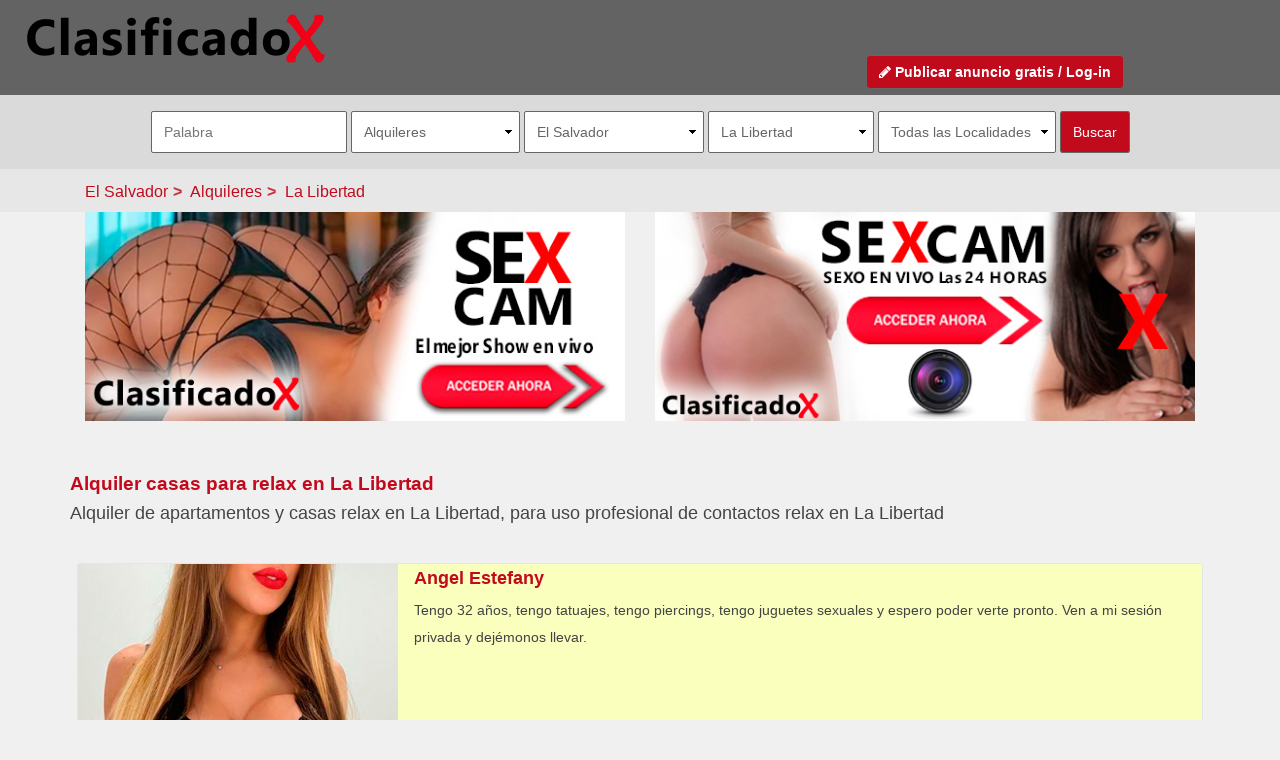

--- FILE ---
content_type: text/html; charset=utf-8
request_url: https://clasificadox.com/el-salvador/alquileres/la-libertad
body_size: 22899
content:
<!DOCTYPE html>
<html dir="ltr" lang="es-ES">
<head prefix="og: http://ogp.me/ns#">
    <meta http-equiv="Content-Type" content="text/html; charset=UTF-8" />
   <meta name="google-site-verification" content="PSFbJGoTmqaSTR7eGC1VFwiRozZwobJ04ICflHFtmww" />
    <!-- Mobile Specific Metas --><meta name="viewport" content="width=device-width, initial-scale=1, maximum-scale=10"><!-- Mobile Specific Metas -->
    <title name="itemprop">Alquiler casas para relax en La Libertad</title>
        <meta name="description" content="Alquiler de apartamentos y casas relax en La Libertad, para uso profesional de contactos relax en La Libertad" />
        <meta name="keywords" content="Alquiler, pisos, habitaciones, departamentos, La Libertad" />
    <meta property="fb:app_id" content="313617065377569"/>
    <base href="https://clasificadox.com/" />
    <meta name="robots" content="index,follow,all" />
	    <meta property="og:title" content="Alquiler casas para relax en La Libertad">
    <meta property="og:description" content="Alquiler de apartamentos y casas relax en La Libertad, para uso profesional de contactos relax en La Libertad" />
    <meta property="twitter:account_id" content="4503599627969437" />
        <meta property="og:image" content="https://d11nz9vdago31w.cloudfront.net/no-image-clasificadox.jpg" />
    
    <meta name="geo.placename" content="La Libertad, El Salvador" />    <meta name="geo.position" content="13.4864034653;-89.3217468262" />    <meta name="geo.region" content="EL-La Libertad" />    <meta name="ICBM" content="13.4864034653;-89.3217468262" />
    <link rel="manifest" href="https://clasificadox.com/manifest.json">
    <meta name="mobile-web-app-capable" content="yes">
    <meta name="apple-mobile-web-app-capable" content="yes">
    <link rel="apple-touch-icon" sizes="57x57" href="https://d11nz9vdago31w.cloudfront.net/favicons/cx/apple-icon-57x57.png">
    <link rel="apple-touch-icon" sizes="60x60" href="https://d11nz9vdago31w.cloudfront.net/favicons/cx/apple-icon-60x60.png">
    <link rel="apple-touch-icon" sizes="72x72" href="https://d11nz9vdago31w.cloudfront.net/favicons/cx/apple-icon-72x72.png">
    <link rel="apple-touch-icon" sizes="76x76" href="https://d11nz9vdago31w.cloudfront.net/favicons/cx/apple-icon-76x76.png">
    <link rel="apple-touch-icon" sizes="114x114" href="https://d11nz9vdago31w.cloudfront.net/favicons/cx/apple-icon-114x114.png">
    <link rel="apple-touch-icon" sizes="120x120" href="https://d11nz9vdago31w.cloudfront.net/favicons/cx/apple-icon-120x120.png">
    <link rel="apple-touch-icon" sizes="144x144" href="https://d11nz9vdago31w.cloudfront.net/favicons/cx/apple-icon-144x144.png">
    <link rel="apple-touch-icon" sizes="152x152" href="https://d11nz9vdago31w.cloudfront.net/favicons/cx/apple-icon-152x152.png">
    <link rel="apple-touch-icon" sizes="180x180" href="https://d11nz9vdago31w.cloudfront.net/favicons/cx/apple-icon-180x180.png">
    <link rel="icon" type="image/png" sizes="192x192" href="https://d11nz9vdago31w.cloudfront.net/favicons/cx/android-icon-192x192.png">
    <link rel="icon" type="image/png" sizes="32x32" href="https://d11nz9vdago31w.cloudfront.net/favicons/cx/favicon-32x32.png">
    <link rel="icon" type="image/png" sizes="96x96" href="https://d11nz9vdago31w.cloudfront.net/favicons/cx/favicon-96x96.png">
    <link rel="icon" type="image/png" sizes="16x16" href="https://d11nz9vdago31w.cloudfront.net/favicons/cx/favicon-16x16.png">

    <meta name="msapplication-TileColor" content="#636363">
    <meta name="msapplication-TileImage" content="https://d11nz9vdago31w.cloudfront.net/favicons/cx/ms-icon-144x144.png">
    <meta name="theme-color" content="#636363">
    <meta name="apple-mobile-web-app-status-bar-style" content="#636363">
    <link rel="apple-touch-startup-image" href="https://d11nz9vdago31w.cloudfront.net/favicons/cx/apple-icon-180x180.png">

    <script type="application/ld+json">
{
	"@context" : "http://schema.org",
	"@type" : "Organization",
	"name" : "ClasificadoX",
	"url" : "https://clasificadox.com",
	"sameAs" : [
	    "https://twitter.com/cx",
	    "https://plus.google.com/b/104655730573579019329/104655730573579019329/about",
	    "https://www.facebook.com/clasificadox",
	    "https://www.youtube.com/user/ClasificadoXcom/videos",
	    "http://www.mykiwis.com/social/grupos/512e251eade54",
	    "https://telegram.me/clasificadox"
 	]
}
</script>


<script type="application/ld+json">
{
    "@context": "http://schema.org",
    "@type": "WebSite",
    "url": "https://clasificadox.com/",
    "potentialAction": {
      "@type": "SearchAction",
      "target": "https://clasificadox.com/buscar-anuncio-erotico?page=1&text={query}?",
      "query-input": "required name=query"
    }
}
</script>

    <script>(function(w,d,u){w.readyQ=[];w.bindReadyQ=[];function p(x,y){if(x=="ready"){w.bindReadyQ.push(y);}else{w.readyQ.push(x);}};var a={ready:p,bind:p};w.$=w.jQuery=function(f){if(f===d||f===u){return a}else{p(f)}}})(window,document)</script>

    <link href="https://stackpath.bootstrapcdn.com/font-awesome/4.7.0/css/font-awesome.min.css" rel="stylesheet" integrity="sha384-wvfXpqpZZVQGK6TAh5PVlGOfQNHSoD2xbE+QkPxCAFlNEevoEH3Sl0sibVcOQVnN" crossorigin="anonymous">
    <link rel="stylesheet" type="text/css" href="https://clasificadox.com/includes/css/blueimp-gallery.css" media="screen" />
    <link rel="stylesheet" type="text/css" href="https://clasificadox.com/includes/css/bootstrap-3.2.0.css" media="screen" />
    <link rel="stylesheet" type="text/css" href="https://clasificadox.com/includes/css/bootstrap-social.css" media="screen" />
    <link rel="stylesheet" type="text/css" href="https://clasificadox.com/includes/css/dropzone.css" media="screen" />
    <link rel="stylesheet" type="text/css" href="https://clasificadox.com/includes/css/jquery-ui.css" media="screen" />
    <link rel="stylesheet" type="text/css" href="https://clasificadox.com/includes/css/jquery-ui.css" media="screen" />
    <link rel="stylesheet" type="text/css" href="https://clasificadox.com/includes/css/style.min.css" media="screen" />
 
	<!-- Google Tag Manager -->
<script>(function(w,d,s,l,i){w[l]=w[l]||[];w[l].push({'gtm.start':
new Date().getTime(),event:'gtm.js'});var f=d.getElementsByTagName(s)[0],
j=d.createElement(s),dl=l!='dataLayer'?'&l='+l:'';j.async=true;j.src=
'https://www.googletagmanager.com/gtm.js?id='+i+dl;f.parentNode.insertBefore(j,f);
})(window,document,'script','dataLayer','GTM-MLZPJV');</script>
<!-- End Google Tag Manager -->
	<!-- Google tag (gtag.js) -->
<script async src="https://www.googletagmanager.com/gtag/js?id=G-ZQ8FB07H2F"></script>
<script>
  window.dataLayer = window.dataLayer || [];
  function gtag(){dataLayer.push(arguments);}
  gtag('js', new Date());

  gtag('config', 'G-ZQ8FB07H2F');
</script>
</head>
<body>
	<!-- Google Tag Manager (noscript) -->
<noscript><iframe src="https://www.googletagmanager.com/ns.html?id=GTM-MLZPJV"
height="0" width="0" style="display:none;visibility:hidden"></iframe></noscript>
<!-- End Google Tag Manager (noscript) -->
    <header>
        <div class="head">
            <div id="goto-search">
                <a href="#" class="toggle" data-div="advanced-search" data-div-alt="menu-sm" title="Buscar Anuncios de contactos relax y contenidos eróticos"><span class="glyphicon glyphicon-search"></span></a>
            </div>
            <div id="goto-menu">
                <a href="#" class="toggle" data-div="menu-sm" data-div-alt="advanced-search" title="Buscar Anuncios de contactos relax y contenidos eróticos"><span class="glyphicon glyphicon-align-justify"></span></a>
            </div>
            <div id="logo">
                <a href="https://clasificadox.com/" title="Anuncios clasificados de contactos para adultos. Busca o publica gratis tus anuncios"><img src="https://clasificadox.com/images/logo-clasificadox.svg" alt="Anuncios clasificados de contactos para adultos. Busca o publica gratis tus anuncios" /></a>
            </div>
            <div class="indent3">
                                <div id="publish-free-ad">
                    <a href="https://clasificadox.com/publicar-anuncio-erotico-gratis" class="btn btn-danger publish-free-ad">
                        <i class="fa fa-pencil"></i>
                        Publicar anuncio gratis / Log-in
                    </a>
                </div>
            </div>
        </div>

    </header>

    <div class="row">
        <div>
            <div id="advanced-search" class="row">
                
        <form method="get" action="https://clasificadox.com/buscar-anuncio-erotico" id="frmSearch" name="frmSearch">
            <input type="hidden" name="page" id="page" value="1" />
            <input type="text" placeholder="Palabra" class="input" name="text" id="text" value="" />
            <select name="category" id="category"  onchange="changeBrowseRegion()" ><option value="">Todas las categorías</option> <option value="agencias" >Agencias</option><option value="alquileres"  selected="selected">Alquileres</option><option value="bdsm-sado" >BDSM/Sado</option><option value="boys" >Boys</option><option value="compra-venta" >Compra/Venta</option><option value="escorts-femeninos" >Escorts femeninos</option><option value="escorts-masculinos" >Escorts masculinos</option><option value="fiestas-despedidas" >Fiestas/Despedidas</option><option value="fotografia-video" >Fotografía/Vídeo</option><option value="lineas-eroticas" >Líneas eróticas</option><option value="locales-clubs" >Locales/Clubs</option><option value="masajes" >Masajes</option><option value="pisos-casas" >Pisos/Casas</option><option value="plazas" >Plazas</option><option value="sex-shops" >Sex Shops</option><option value="strippers" >Strippers</option><option value="swingers" >Swingers</option><option value="transexuales" >Transexuales</option><option value="travestis" >Travestis</option><option value="webcams" >Webcams</option></select>            <select id="country" name="country"  onchange="changeBrowseRegion()" ><option value="argentina" >Argentina</option><option value="bolivia" >Bolivia</option><option value="brasil" >Brasil</option><option value="chile" >Chile</option><option value="colombia" >Colombia</option><option value="costa-rica" >Costa Rica</option><option value="ecuador" >Ecuador</option><option value="el-salvador"  selected="selected" >El Salvador</option><option value="es" >España</option><option value="estados-unidos" >Estados Unidos</option><option value="guatemala" >Guatemala</option><option value="honduras" >Honduras</option><option value="mexico" >México</option><option value="nicaragua" >Nicaragua</option><option value="panama" >Panamá</option><option value="paraguay" >Paraguay</option><option value="peru" >Perú</option><option value="portugal" >Portugal</option><option value="puerto-rico" >Puerto Rico</option><option value="reino-unido" >Reino Unido</option><option value="republica-dominicana" >República Dominicana</option><option value="trinidad-y-tobago" >Trinidad y Tobago</option><option value="uruguay" >Uruguay</option><option value="venezuela" >Venezuela</option></select>            <span id="browse_regions"><select id="region" name="region"  onchange="changeBrowseZone()" ><option value="">Todas las provincias</option> <option value="ahuachapan" >Ahuachap&aacute;n</option><option value="cuscatlan" >Cuscatl&aacute;n</option><option value="la-libertad"  selected="selected" >La Libertad</option><option value="santa-ana" >Santa Ana</option></select></span>
            <span id="browse_zones"><select id="zone" name="zone" ><option value="">Todas las Localidades</option> <option value="nueva-san-salvador" >Nueva San Salvador</option></select></span>
            <input type="submit" value="Buscar" />
            <span id="browse-loader"></span>
        </form>
                </div>

            <div id="menu-sm">
                <div class="row">
                    <div class="col-lg-12 col-md-12 col-sm-12 col-xs-12">
                        <ul class="nav nav-tabs nav-stacked">
                                                    <li><a href="./registrarme-gratis" title="Registrarme gratis">Registrarme gratis</a></li>
                            <li><a href="./olvide-mi-clave" title="Olvidé mi clave">Olvidé mi clave</a></li>
                            <li><a href="https://clasificadox.com/publicar-anuncio-erotico-gratis"><span class="glyphicon glyphicon-pencil"></span>&nbsp;&nbsp;&nbsp;&nbsp;Publicar anuncio gratis</a></li>
                            <li><a href="https://clasificadox.com/login"><span class="glyphicon glyphicon-lock"></span>&nbsp;&nbsp;&nbsp;&nbsp;Login</a></li>
                                                </ul>
                    </div>
                </div>
            </div>

                        <div class="row breadcrumb">
                <div class="container">
                    <ul class="container breadcrumb">
                        <li><a href="https://clasificadox.com/el-salvador" alt="Anuncios clasificados en El Salvador">El Salvador</a></li><li><span class="divider"></span> <a href="https://clasificadox.com/el-salvador/alquileres" title="Alquileres en El Salvador">Alquileres</a></li><li><span class="divider"></span> <a href="https://clasificadox.com/el-salvador/alquileres/la-libertad" title="Alquileres en La Libertad">La Libertad</a></li>                    </ul>
                </div>
            </div>
            
            
            
            <div class="container" id="main-center text-center">
                <div>
                                    </div>

                
                                                            <div class="col-lg-6 col-md-6 col-sm-12 col-xs-12 text-center" style="margin-bottom: 16px">
                          <a href="https://join.webcams.cumlouder.com/track/MzIwOC4xLjI1LjQzLjAuMC4wLjAuMA" rel="nofollow" target="_blank" rel="noopener noreferrer" class="enlace">
                            <img src="https://clasificadox.com/images/bannerscx/webcams-sexo-online-xx.jpg" alt="Show sexo online - webcams porn" class="imagenbanner">
                          </a>
                        </div>
                        <div class="col-lg-6 col-md-6 col-sm-12 col-xs-12 text-center" style="margin-bottom: 16px">
                          <a href="https://join.webcams.cumlouder.com/track/MzIwOC4xLjI1LjQzLjAuMC4wLjAuMA" rel="nofollow" target="_blank" rel="noopener noreferrer" class="enlace">
                            <img src="https://clasificadox.com/images/bannerscx/webcams-sexo-online.jpg" alt="Show sexo online - webcams porn" class="imagenbanner">
                          </a>
                        </div>
                                                    

                                <div class="title meta-title">
                    <h1><a href="https://clasificadox.com/el-salvador/alquileres/la-libertad" title="Alquiler casas para relax en La Libertad">Alquiler casas para relax en La Libertad</a></h1>
                                            <h2>Alquiler de apartamentos y casas relax en La Libertad, para uso profesional de contactos relax en La Libertad</h2>
                    
                </div>
                
                                
                

<div class="row list-posts">
    
                <div class="row widget-content erotic-list">
            <div class="post-category">
                            </div>
        </div>

        <div class="row clearfix"></div>

        
<div class="list-posts">
    
        <div class="small-list-item premium visible-xs">
            <div class="small-list-img text-center">
                <a target="_blank" title="Angel Estefany" href="https://webcams.cumlouder.com/?nats=MzIwOC4xLjI1LjQzLjAuMC4wLjAuMA">
                    <img title="Angel Estefany" alt="Angel Estefany" src="http://iwu1.imgcm.com/modelos/0caab4febeac9bbcd1f08360659efeb4.jpg">
                </a>
            </div>
            <div class="small-list-title">
                <a target="_blank" title="Angel Estefany" href="http://join.webcams.cumlouder.com/track/MzIwOC4xLjI1LjQzLjAuMC4wLjAuMA/chica/angel-estefany/">
                    <h3>Angel Estefany</h3>
                </a>
                <p class="excerpt">Tengo 32 años, tengo tatuajes, tengo piercings, tengo juguetes sexuales y espero poder verte pronto. Ven a mi sesión privada y dejémonos llevar. </p>
            </div>
        </div>
        <div class="premium hidden-xs">
            <a title="Angel Estefany" href="https://webcams.cumlouder.com/?nats=MzIwOC4xLjI1LjQzLjAuMC4wLjAuMA" target="_blank">
                <img class="pull-left" title="Angel Estefany" alt="Angel Estefany" src="http://iwu1.imgcm.com/modelos/0caab4febeac9bbcd1f08360659efeb4.jpg">
            </a>
            <h2 class="text-left">
                <a title="Angel Estefany" href="https://webcams.cumlouder.com/?nats=MzIwOC4xLjI1LjQzLjAuMC4wLjAuMA" target="_blank">
                    Angel Estefany                                </a>
            </h2>
            <p class="description">Tengo 32 años, tengo tatuajes, tengo piercings, tengo juguetes sexuales y espero poder verte pronto. Ven a mi sesión privada y dejémonos llevar.</p>
        </div>
        <div class="small-list-item premium visible-xs">
            <div class="small-list-img text-center">
                <a target="_blank" title="PinkSpark" href="https://webcams.cumlouder.com/?nats=MzIwOC4xLjI1LjQzLjAuMC4wLjAuMA">
                    <img title="PinkSpark" alt="PinkSpark" src="http://iwu1.imgcm.com/modelos/de2fe51c2a5668243d39431313e1b508.jpg">
                </a>
            </div>
            <div class="small-list-title">
                <a target="_blank" title="PinkSpark" href="http://join.webcams.cumlouder.com/track/MzIwOC4xLjI1LjQzLjAuMC4wLjAuMA/">
                    <h3>PinkSpark</h3>
                </a>
                <p class="excerpt">Tengo 46 años, soy una MILF, tengo juguetes sexuales y estoy aquí para cumplir todos tus deseos. Ven a mi sala privada y dejémonos llevar. </p>
            </div>
        </div>
        <div class="premium hidden-xs">
            <a title="PinkSpark" href="https://webcams.cumlouder.com/?nats=MzIwOC4xLjI1LjQzLjAuMC4wLjAuMA" target="_blank">
                <img class="pull-left" title="PinkSpark" alt="PinkSpark" src="http://iwu1.imgcm.com/modelos/de2fe51c2a5668243d39431313e1b508.jpg">
            </a>
            <h2 class="text-left">
                <a title="PinkSpark" href="https://webcams.cumlouder.com/?nats=MzIwOC4xLjI1LjQzLjAuMC4wLjAuMA" target="_blank">
                    PinkSpark                                </a>
            </h2>
            <p class="description">Tengo 46 años, soy una MILF, tengo juguetes sexuales y estoy aquí para cumplir todos tus deseos. Ven a mi sala privada y dejémonos llevar.</p>
        </div>
</div>        
        
        <div class="row widget-content erotic-list">
            <div class="post-category">
                                                                                    <div class="small-list-item ">
    <div class="small-list-img text-center">
        <a title="Offre de prêt entre particulier" href="https://clasificadox.com/el-salvador/alquileres/la-libertad/nueva-san-salvador/offre-de-pret-entre-particulier-1522759079">
            <img title="Offre de prêt entre particulier" alt="Offre de prêt entre particulier" src="https://d11nz9vdago31w.cloudfront.net/no-image-clasificadox.jpg" />
        </a>
    </div>
    <div class="small-list-title">
        <a title="Offre de prêt entre particulier" href="https://clasificadox.com/el-salvador/alquileres/la-libertad/nueva-san-salvador/offre-de-pret-entre-particulier-1522759079">
                        <h2>Offre de prêt entre particulier</h2>
        </a>
                    </div>
</div>                                                                    <div class="small-list-item ">
    <div class="small-list-img text-center">
        <a title="Offre de prêt entre particulier" href="https://clasificadox.com/el-salvador/alquileres/la-libertad/nueva-san-salvador/offre-de-pret-entre-particulier-1522759078">
            <img title="Offre de prêt entre particulier" alt="Offre de prêt entre particulier" src="https://d11nz9vdago31w.cloudfront.net/ads/2018/4/3/medium-offre-de-pret-entre-particulier-la-libertad-nueva-san-salvador-3758-0.jpg" />
        </a>
    </div>
    <div class="small-list-title">
        <a title="Offre de prêt entre particulier" href="https://clasificadox.com/el-salvador/alquileres/la-libertad/nueva-san-salvador/offre-de-pret-entre-particulier-1522759078">
                        <h2>Offre de prêt entre particulier</h2>
        </a>
                    </div>
</div>                                                </div>
        </div>

        
        <div class="row widget-content erotic-list">
            <div class="post-category">
                
                            <div class="cx-pagination">
                    <nav>
                        <ul class="pagination">
                                                    </ul>
                    </nav>
                </div>
            
            <div class="container">
                
<div class="alert-form">
	<form name="btnAlert" action="https://clasificadox.com/recibir-alertas-anuncios-eroticos" method="post">
		<input type="hidden" name="categories_id" value="33" />
		<input type="hidden" name="countries_id" value="51" />
		<input type="hidden" name="regions_id" value="208" />
		<input type="hidden" name="zones_id" value="" />
		<input type="hidden" name="text" value="" />
		<input class="btn btn-danger" type="submit" value="Recibir alertas de anuncios clasificados en mi e-mail" id="alert-submit" />
	</form>
</div>            </div>
        </div>
    </div>
</div>

            </div>

            <div class="hidden-xs">
                            </div>
            <div class="visible-xs">
                            </div>
        </div>
    </div>

    <footer class="banderas container">
  <div class="container" >
    <div class="col-xs-12 col-sm-4 col-md-4">
      <span style="font-size:1.4em; color: #fff; font-weight: bold color: #fff; font-weight: bold">Tipos de anuncios clasificados</span>
      <ul class="footer-ul">
       <li><a href="https://clasificadox.com/ayuda/tipos-de-anuncios-eroticos">Tipos de anuncios clasificados</a></li>
       <li><a href="https://clasificadox.com/ayuda/anuncios-clasificados-gratuitos">Anuncios clasificados gratuitos</a></li>
       <li><a href="https://clasificadox.com/ayuda/anuncios-clasificados-destacados">Anuncios clasificados destacados</a></li>
       <li><a href="https://clasificadox.com/ayuda/publicar-anuncios-automaticamente">Autorenovar</a></li></li>
      </ul>
    </div>

  <div class="col-xs-12 col-sm-4 col-md-4">
    <span style="font-size:1.4em; color: #fff; font-weight: bold">Tus anuncios</span>
      <ul class="footer-ul">
       <li><a href="https://clasificadox.com/ayuda/credito ">Como agregar crédito en tu cuenta usuario</a></li>
       <li><a href="https://clasificadox.com/ayuda/mi-perfil">Registro</a></li>
       <li><a href="https://clasificadox.com/ayuda/insertar-anuncio-clasificado-gratis">Insertar</a></li>
       <li><a href="https://clasificadox.com/ayuda/editar-anuncio-erotico">Editar</a></li>
       <li><a href="https://clasificadox.com/ayuda/renovar-anuncio-clasificado-gratis">Renovar</a></li>
       <li><a href="https://clasificadox.com/ayuda/subir-anuncio-automaticamente">Autorenovar</a></li>
       <li><a href="https://clasificadox.com/ayuda/estadisticas-anuncio-clasificado">Estadísticas</a></li>
       <li><a href="https://clasificadox.com/ayuda/eliminar-anuncio-clasificado">Eliminar</a></li>
       <li><a href="https://clasificadox.com/ayuda/publicar-anuncios-automaticamente">Autorenovar</a></li></li>
    </ul>
  </div>
<div class="col-xs-12 col-sm-4 col-md-4">
  <div><span style="font-size:1.4em; color: #fff; font-weight: bold">+ Información</span></div>
  <ul class="footer-ul">
   <li><a title="Política de cookies" href="https://clasificadox.com/ayuda/politica-de-cookies">Política de cookies</a></li>
   <li><a title="Política de privacidad y condiciones de uso" href="https://clasificadox.com/condiciones-generales-uso-politica-privacidad">Política de privacidad y condiciones de uso</a></li>
   <li><a href="https://clasificadox.com/recomendaciones-evitar-estafas" title="Recomendaciones para evitar estafas">Recomendaciones para evitar estafas</a></li>
    <li><a href="https://clasificadox.com/precios#faq" title="PMF/FAQ">PMF/FAQ</a></li>
    <li><a href="https://clasificadox.com/contacto ">Contacto </a></li>
</ul>
</div>
<div class="clearfix container"></div>

<div class="clearfix container">
    <div class="footer-options">
      <div style="width:100%;text-align:center">
          <a href="https://clasificadox.com/" title="ClasificadoX - Anuncios de contactos relax y contenidos eróticos">
          <img src="https://clasificadox.com/images/logo-clasificadox.svg" alt="Anuncios clasificados de contactos para adultos. Busca o publica gratis tus anuncios" title="Anuncios clasificados de contactos para adultos. Busca o publica gratis tus anuncios" class="footer-logo"></a>
          <br />Copyright © ClasificadoX.com - 2026, Todos los derechos reservados / All rights reserved
      </div>
    </div>
</footer>
    <!-- Scripts -->
    <script type="text/javascript" src="https://clasificadox.com/js/dist/xyz.min.js"></script>

        <script type="text/javascript" async>
        
        $(document).ready(function(){
            $(".toggle").on("click", function(e){
                e.preventDefault();
                $('#' + $(this).data('div-alt')).hide('50');
                $('#' + $(this).data('div')).slideToggle('50');
            });

            if ($(".hide-mobile-wrapper").length > 0){
                $(".hide-mobile-wrapper").click(function(e){
                    e.preventDefault();
                    $("#mobile-wrapper").hide();
                });
            }

                    });
    </script>

    <!-- Global site tag (gtag.js) - Google Analytics -->
<script async src="https://www.googletagmanager.com/gtag/js?id=UA-2815939-10"></script>
<script>
  window.dataLayer = window.dataLayer || [];
  function gtag(){dataLayer.push(arguments);}
  gtag('js', new Date());

  gtag('config', 'UA-2815939-10');

  setTimeout(function() {
    ga("send", "event", {
      eventCategory: "NoBounce",
      eventAction: "NoBounce",
      eventLabel: "Over 10 seconds"
    });
  },10*1000);
</script>


<!-- Google tag (gtag.js) -->
<script async src="https://www.googletagmanager.com/gtag/js?id=G-ZQ8FB07H2F"></script>
<script>
  window.dataLayer = window.dataLayer || [];
  function gtag(){dataLayer.push(arguments);}
  gtag('js', new Date());

  gtag('config', 'G-ZQ8FB07H2F');
</script>

    <script>(function($,d){$.each(readyQ,function(i,f){$(f)});$.each(bindReadyQ,function(i,f){$(d).bind("ready",f)})})(jQuery,document)</script>

    
    <script type="text/javascript">
var speedKit = {
  appName: 'pleasant-hobbit-50',
  whitelist: [
/* START Default Whitelist + Third Party Content */
    {
      host: [
        "clasificadox.com"
      ]
    }
/* END Default Whitelist */
  ],
  blacklist: [
/* START Not Static Content */
    {
      contentType: ['document']
    },
/* END Not Static Content */],
};
!function(e,t,n,r,i,o,a){"use strict";var s="baqend-speedkit",c=s+"-user-id",u=s+"-session-id",d=s+"-session-index",l=s+"-session-timestamp";function p(e,t,n,r){return Promise.resolve(e).then((function(e){return new Promise((function(i,o){var a=e.transaction(t,n),s=Promise.resolve(r(a.objectStore(t)));a.oncomplete=function(){return s.then(i)},a.onabort=a.onerror=function(){return o(a.error)}}))}))}function f(e,t,n){return p(e,t,"readwrite",n)}function g(e,t){return t&&"/"!==t?""+(""+(t.lastIndexOf("/")===t.length-1?t.substr(0,t.length-1):t))+((0===e.indexOf("/")?"":"/")+e):e}var v=function(){function e(e){this.dbp=null,this.cacheName=g(s,e),this.dbp=this.openDb()}return e.prototype.get=function(e){return(t=this.db(),n="baqend-speedkit-store",r=function(t){return t.get(e)},p(t,n,"readonly",r)).then((function(e){return e.result||null}));var t,n,r},e.prototype.set=function(e,t){return f(this.db(),"baqend-speedkit-store",(function(n){return n.put(t,e)&&void 0}))},e.prototype.clear=function(){return Promise.all([(e=this.db(),t="baqend-speedkit-store",f(e,t,(function(e){return e.clear()})).then((function(){})))]).then((function(){}));var e,t},e.prototype.disconnect=function(){var e=this;return this.dbp?this.dbp.then((function(t){e.dbp=null,t.close()})):Promise.resolve()},e.prototype.db=function(){return this.dbp||(this.dbp=this.openDb()),this.dbp},e.prototype.openDb=function(){var e=this,t=indexedDB.open(this.cacheName,1);return t.onupgradeneeded=function(e){var n=e.oldVersion,r=t.result;if(n<1){if(!r)return;try{r.createObjectStore("baqend-speedkit-store")}catch(i){}}},this.openRequest(t).then((function(t){return t.onclose=function(){e.dbp=null},t.onerror=function(){e.dbp=null},t.onversionchange=function(n){n.newVersion||(e.dbp=null,t.close())},t}))},e.prototype.openRequest=function(e){return new Promise((function(t,n){e.onsuccess=function(){return t(e.result)},e.onerror=function(){return n(e.error)},e.onblocked=function(){return n(e.error)}}))},e}();!function(){function e(){this.map=new Map}e.prototype.get=function(e){return Promise.resolve(this.map.get(e)||null)},e.prototype.set=function(e,t){return this.map.set(e,t),Promise.resolve()},e.prototype.clear=function(){return this.map.clear(),Promise.resolve()}}();function h(t){"complete"!==e.readyState?window.addEventListener("load",(function(){return t()})):t()}var m=1e5;function y(e,n){var r=function(e,t){void 0===t&&(t=m);var n=JSON.stringify(e),r=n.length;if(r<=t)return[e,n];var i=[],o=[];Object.keys(e).forEach((function(t){var n=JSON.stringify(e[t]);i.push({name:t,size:n.length})})),i.sort((function(e,t){return t.size-e.size}));for(var a=0;r>t&&i[a];)delete e[i[a].name],r-=i[a].size,o.push(i[a].name),a+=1;return e.truncatedKeys=o,[e,JSON.stringify(e)]}(n),i=r[0],o=r[1];try{if(t.sendBeacon&&t.sendBeacon(e,o))return}catch(c){}i.xhrFallback=!0;var a=JSON.stringify(i),s=new XMLHttpRequest;s.open("POST",e,!0),s.setRequestHeader("Content-Type","text/plain;charset=UTF-8"),s.send(a)}function S(e,t){return!(Array.isArray(e)&&!Array.isArray(t)||!Array.isArray(e)&&Array.isArray(t))&&!(typeof e!=typeof t)&&(Array.isArray(e)?e.length===t.length:"object"==typeof e?function(e,t){var n=0,r=0;for(var i in e)if(Object.prototype.hasOwnProperty.call(e,i)&&(n+=1,!S(e[i],t[i])))return!1;for(var i in t)r+=1;return n===r}(e,t):e===t)}function w(t){"loading"===e.readyState?e.addEventListener("DOMContentLoaded",(function(){return t()})):setTimeout(t,0)}function b(t){e.querySelector("html.speed-kit-dynamic-loaded")?setTimeout(t,0):e.addEventListener("speed-kit-loaded",(function(){return t()}))}var k=function(){function e(){this.dataLayerObservers=[]}return e.prototype.onDataLayer=function(e){if(!this.dataLayerObservers.length){var t=this.dataLayerObservers;this.observeDataLayer((function(){for(var e=function(e){var t=n;setTimeout((function(){e.apply({},t)}),0)},n=arguments,r=0,i=t;r<i.length;r++){var o=i[r];e(o)}}))}this.dataLayerObservers.push(e)},e.prototype.onDataLayerReady=function(e){this.waitForDataLayer(e)},e.prototype.observeDataLayer=function(e){w(this.initDataLayer.bind(this,e))},e.prototype.initDataLayer=function(){var e=arguments[0];this.waitForDataLayer((function(){var t=window.dataLayer,n=t.push;t.push=function push(){var r=Array.prototype.slice.call(arguments),i=n.apply(t,r);return e.apply(t,r),i};for(var r=0;r<t.length;r+=1)e.call(t,t[r])}))},e.prototype.waitForDataLayer=function(e){var t=this;window.dataLayer?e():setTimeout((function(){t.waitForDataLayer(e)}),500)},e}();function T(e){return void 0===e&&(e=25),function(e){var t=[];t.length=e;var n=0;for(;n<e;)t[n]=0,n+=1;return t}(e).map((function(){return Math.floor(62*Math.random())})).map((function(e){return"ABCDEFGHIJKLMNOPQRSTUVWXYZabcdefghijklmnopqrstuvwxyz0123456789"[e]})).join("")}function I(){for(var e=[],t=0;t<arguments.length;t++)e[t]=arguments[t];var n={};return e.forEach((function(e){Object.keys(e).forEach((function(t){return n[t]=e[t]}))})),n}var C={performanceOnly:!1,stripAllParameter:!1,noCookies:!1,noTracking:!1,pageDisabled:!1};function N(){var e=I({},C);return r.rumTracking?"boolean"==typeof r.rumTracking?e:I(e,r.rumTracking):I(e,{noTracking:!0})}function P(e){var t=null;if("undefined"!=typeof Storage)try{t=localStorage.getItem(e)}catch(n){}return t}function E(e){void 0===e&&(e=!0);var t,n=e?T():"",r=0;if((t=P(l))&&(Date.now()-parseInt(t,10))/1e3<=1800){n=P(u);var i=""+(P(d)||-1);r=parseInt(i,10)+1}return[n,r]}function L(e,t){if("undefined"!=typeof Storage)try{localStorage.setItem(e,t)}catch(n){}}var D,O=[c,"baqend-speedkit-config"];function R(){return!("1"!==P("baqend-speedkit-sk-opt-out")&&!window.deactivateSpeedKit)}function A(t,n){if(!(R()||(L(t,n),N().noCookies||O.indexOf(t)<0))){var i=r.cookieLifetime||180,o=new Date(Date.now()+24*i*60*60*1e3).toUTCString();try{e.cookie=t+"="+n+"; expires="+o+"; path=/; SameSite=Lax; Secure"}catch(a){}}}function x(t,n){void 0===n&&(n=!0);var r=P(t),i=function(t){try{var n=new RegExp(t+"=([^,;]*)"),r=e.cookie.match(n);return r&&r[1]?r[1]:null}catch(i){}return null}(t),o=r||i;return o&&r!==i&&n&&A(t,o),o}function U(e){return void 0===e&&(e=!0),x(c,e)||T()}function B(e){return"reason"in e}function K(e,t){!function(){if(window.SpeedKit&&window.SpeedKit.track)return;var e=N(),t=!(e.noTracking||e.performanceOnly);if(window.SpeedKit=window.SpeedKit||{},window.SpeedKit.navigateId=window.SpeedKit.navigateId||""+T(32),window.SpeedKit.group=window.SpeedKit.group||"sk",window.SpeedKit.track=F,!window.SpeedKit.sessionId&&t){var n=E(),r=n[0],i=n[1];window.SpeedKit.sessionId=r,window.SpeedKit.sessionIndex=i}t&&(window.SpeedKit.userId=window.SpeedKit.userId||U())}();var n={timestamp:Date.now(),type:t,message:"Install.js",stackTrace:"null"};if(function(e){return!!e&&("reason"in e||"message"in e)}(e)){var r=B(e)?e.reason.message||JSON.stringify(e.reason):e.message,i=B(e)?e.reason.stack:e.stack;n.message="Install.js: "+r,n.stackTrace=i||"null"}!function(e){G("jsErrors",[e])}(n)}function F(e,t,n){G("events",[{action:""+e,label:""+t,value:isNaN(Number(n))?0:Number(n)}])}function G(e,t){var n=N();if(!n.noTracking){var i={sessionId:SpeedKit.sessionId,userId:SpeedKit.userId},o={piId:SpeedKit.navigateId,testGroup:SpeedKit.group};o[e]=t;var a=n.performanceOnly?o:I(o,i);y("https://"+(r.appDomain||"{}.app.baqend.com".replace("{}",r.appName))+"/v1"+"/rum/pi",a)}}!function(e){e.SNIPPET="snippet",e.CONFIG="skConfig",e.RUMPLUGIN="rum",e.JSTRACKINGPLUGIN="js",e.DFCONFIG="dfConfig",e.MERGE="merge",e.CHANGEDETECTION="cd",e.DYNAMICFETCHER="df",e.BLOCKINGNOTRELEASED="blockingScriptNotReleased",e.MAINNOTMERGED="mainNotMerged",e.SERVICEWORKER="sw"}(D||(D={}));var q=function(){function e(e){this.rumController=e,this.triggerFunctions={domInteractive:this.rumController.onDOMInteractive,load:this.rumController.onLoad,speedKitLoaded:this.rumController.onSpeedKitLoaded,dataLayer:this.rumController.onDataLayer.bind(this.rumController),dataLayerReady:this.rumController.onDataLayerReady.bind(this.rumController),visibilityHidden:this.rumController.onVisibilityHidden,dfDataReady:this.rumController.onDfDataReady,leavePage:this.rumController.onLeavePage.bind(this.rumController),gaReady:this.rumController.onGaReady.bind(this.rumController),gaTracking:this.rumController.onGaTracking.bind(this.rumController),click:this.rumController.onClick,nextTick:this.rumController.onNextTick,softNavigation:this.rumController.onSoftNavigation.bind(this.rumController)}}return e.prototype.initPlugin=function(e){if(e.shouldExecute)try{if(!e.shouldExecute())return}catch(n){K(n,D.RUMPLUGIN)}e.type||(e.type="Data");"string"==typeof e.on?e.on=this.triggerFunctions[e.on]||this.getUnknownTriggerFunction(e.on):e.on=e.on||function(e){return e()};var t=this.generateCallbackFunction(e);try{e.on(t,this.rumController)}catch(n){K(n,D.RUMPLUGIN)}},e.prototype.generateCallbackFunction=function(e){var t=this;return function(){for(var n=[],r=0;r<arguments.length;r++)n[r]=arguments[r];if(e.track){var i=[t.rumController].concat(n);try{e.track.apply(e,i)}catch(c){K(c,D.RUMPLUGIN)}}else if(e.key&&(e.set||e.append||e.setTiming)){var o,a=t.getControllerFunction(e),s=t.getTrackingFunction(e);try{o=s.apply(e,n)}catch(c){K(c,D.RUMPLUGIN)}null!=o&&a.call(t.rumController,e.key,o)}}},e.prototype.getControllerFunction=function(e){return e.setTiming?this.rumController.setTiming:e.set?this.rumController.set:this.rumController.append},e.prototype.getTrackingFunction=function(e){return e.setTiming||e.set||e.append},e.prototype.getUnknownTriggerFunction=function(e){var t=this,n=function(r){null!==t.resolvePluginVariable(e)?r():setTimeout((function(){return n(r)}),200)};return n},e.prototype.resolvePluginVariable=function(e){for(var t=e.replace(/\[(\w+)\]/g,".$1"),n=(t=t.replace(/^\./,"")).split("."),r=window,i=0,o=n;i<o.length;i++){var a=o[i];if("object"!=typeof r||null==r)break;r=r[a]}return r||null},e}();function M(t){e.addEventListener("visibilitychange",(function(){"hidden"===e.visibilityState&&t()}),!0)}function H(t){SpeedKit&&SpeedKit.dynamicBlocks&&SpeedKit.dynamicBlocks.complete&&SpeedKit.dynamicBlocks.dataComplete||!e.querySelector("html.speed-kit-dynamic-loading")?setTimeout(t,0):e.addEventListener("dynamic-fetcher-data-ready",(function(){return t()}))}var j=function(){function t(){this.callbacks=[],this.unloaded=!1}return t.prototype.init=function(){var t=this;e.addEventListener("visibilitychange",(function(){"hidden"===e.visibilityState?t.prepareBeforeLeaving("visibilityChange"):"visible"===e.visibilityState&&(t.unloaded=!1)})),"onpagehide"in window?window.addEventListener("pagehide",(function(){return t.prepareBeforeLeaving("pagehide")})):(window.addEventListener("beforeunload",(function(){return t.prepareBeforeLeaving("beforeunload")})),window.addEventListener("unload",(function(){return t.prepareBeforeLeaving("unload")})))},t.prototype.onLeavePage=function(e){this.callbacks.push(e)},t.prototype.executeRemainingCallbacks=function(){if(!this.unloaded)for(var e=0,t=this.callbacks;e<t.length;e++){(0,t[e])()}},t.prototype.prepareBeforeLeaving=function(e){var t=SpeedKit;this.executeRemainingCallbacks(),me(t,e),this.unloaded=!0},t.prototype.isUnloaded=function(){return this.unloaded},t}(),W=function(){function e(){this.gaObserver=[]}return e.prototype.onGaTracking=function(e){if(!this.gaObserver.length){var t=this.gaObserver;this.observeGa((function(){for(var e=0,n=t;e<n.length;e++){var r=n[e];r.apply({},arguments)}}))}this.gaObserver.push(e)},e.prototype.onGaReady=function(e){w(this.waitForGa.bind(this,e))},e.prototype.observeGa=function(e){w(this.initGa.bind(this,e))},e.prototype.initGa=function(){var e=this,t=arguments[0];this.waitForGa((function(){window.ga.getAll().forEach((function(n){var r=n.get("sendHitTask");n.set("sendHitTask",(function(n){r.call(e,n),t.call(e,n)}))}))}))},e.prototype.waitForGa=function(e){var t=this,n=window.ga;n?n((function(){return e()})):setTimeout((function(){return t.waitForGa(e)}),500)},e}();function V(e){return e.className?"object"==typeof e.className?e.className.animVal:e.className:""}function J(e){return e.getAttribute("formAction")||e.getAttribute("action")||e.getAttribute("href")||e.getAttribute("src")||e.getAttribute("code")||e.getAttribute("codebase")||""}function z(e){window.addEventListener("click",(function(t){if(t.isTrusted){var n,r=t.target;r&&e({element:n=r,elementClasses:V(n),elementId:n.getAttribute("for")||n.id||"",elementTarget:n.getAttribute("formTarget")||n.getAttribute("target")||"",elementUrl:J(n)})}}),{passive:!0,capture:!0})}function Y(e){setTimeout(e,0)}var _,X=function(){function e(){this.callbacks=[],this.currentUrl=location.href,"undefined"!=typeof URL&&this.init()}return e.prototype.init=function(){var e=this,t=window.history.pushState,n=window.history.replaceState,r=function(t){try{e.triggerHistoryChange(t)}catch(n){K(n,D.RUMPLUGIN)}};window.history.pushState=function(){var e=Array.prototype.slice.call(arguments);t.apply(window.history,e);var n=e[2];n&&r(n)},window.history.replaceState=function(){var e=Array.prototype.slice.call(arguments);n.apply(window.history,e);var t=e[2];t&&r(t)},window.addEventListener("popstate",(function(e){r(window.location.href)}))},e.prototype.onSoftNavigation=function(e){this.callbacks.push(e)},e.prototype.triggerCallbacks=function(){var e=this;setTimeout((function(){for(var t=0,n=e.callbacks;t<n.length;t++){var r=n[t];try{r()}catch(i){K(i,D.RUMPLUGIN)}}}),0)},e.prototype.triggerHistoryChange=function(e){var t=new URL(e,location.href),n=new URL(this.currentUrl,location.href);this.currentUrl=t.href,t.hash="",n.hash="",t.href!==n.href&&this.triggerCallbacks()},e}();function $(e,t){void 0===t&&(t="");try{if("BODY"===e.tagName||e.id)return((e.id?[e.tagName,e.id].join("#"):e.tagName)+" "+t).trim();for(var n="",r=0;r<e.classList.length;r+=1)n+="."+e.classList[r];return n=("> "+e.tagName+n+" "+t).trim(),e.parentElement?$(e.parentElement,n):n}catch(i){return null}}!function(e){e.Override="override",e.Append="append",e.Force="force",e.Once="once"}(_||(_={}));var Q,Z,ee,te,ne,re,ie,oe,ae,se=function(){function e(e,t,n){this.beaconIndex=0,this.sendingScheduled=!1,this.init=this.getInit(e,t),this.sentTracking=Object.create(this.init),this.unsentTracking={},this.customTimers={},this.shouldTrackPI=n,this.dataLayerHandler=new k,this.leavePageHandler=new j,this.historyHandler=new X,this.gATrackingHandler=new W,this.customDimensions=[{name:"customPiDimensions",type:"PiDimension",dimensionData:{}},{name:"customSessionDimensions",type:"SessionDimension",dimensionData:{}}],this.enforcedTopLevelAttributes=[{key:"pageType",defaultValue:"None"}],this.onDOMInteractive=w,this.onLoad=h,this.onSpeedKitLoaded=b,this.onGaReady=this.gATrackingHandler.onGaReady.bind(this.gATrackingHandler),this.onGaTracking=this.gATrackingHandler.onGaTracking.bind(this.gATrackingHandler),this.onDataLayer=this.dataLayerHandler.onDataLayer.bind(this.dataLayerHandler),this.onDataLayerReady=this.dataLayerHandler.onDataLayerReady.bind(this.dataLayerHandler),this.onDfDataReady=H,this.onVisibilityHidden=M,this.onLeavePage=this.leavePageHandler.onLeavePage.bind(this.leavePageHandler),this.onClick=z,this.onNextTick=Y,this.getSelector=$,this.onSoftNavigation=this.historyHandler.onSoftNavigation.bind(this.historyHandler),this.pluginHandler=new q(this)}return e.prototype.initializePlugins=function(){var e=this.getPlugins();this.initCustomTimerData(e),this.initCustomDimensionData(e),this.initEnforcedTopLevelAttributes(e),e.forEach(this.pluginHandler.initPlugin,this.pluginHandler),this.leavePageHandler.init()},e.prototype.reinitialize=function(e,t){this.init=this.getInit(e,t),this.sentTracking=Object.create(this.init),this.unsentTracking={},this.beaconIndex=0,this.shouldTrackPI=!N().pageDisabled&&"B"!==r.group},e.prototype.reportEvent=function(e,t,n,r){if(!(void 0===t||t<0)&&(this.reportTracking(e,t),void 0!==r&&n)){var i=r-t;if(i<0)return;this.reportTracking(n,i)}},e.prototype.sendCurrentTracking=function(e){if((e||!(this.beaconIndex>=90))&&!N().noTracking){var t=this.getUnsentTracking();if(t){e&&(t.unloadType=e,this.sentTracking.unloadType=e);var n="";0===t.beaconIndex&&(n="?pi=1"+(this.shouldTrackPI?"&bqpi=1":"")),this.shouldTrackPI=!1,y(r.appURL+"/rum/pi"+n,t)}}},e.prototype.updateBaseDimension=function(e,t){this.init[e]=t},e.prototype.trackCustomEvent=function(e,t,n,r){void 0===r&&(r=!0);var i={action:""+e,label:""+t,value:isNaN(Number(n))?0:Number(n)};this.reportTracking("events",i,_.Append),r&&this.sendCollapsed()},e.prototype.set=function(e,t,n,r){var i;void 0===n&&(n=!0),void 0===r&&(r=!1),i="boolean"==typeof r?r?_.Force:_.Override:r;var o=this.reportTracking(e,t,i);return n&&this.sendCollapsed(),o},e.prototype.setTiming=function(e,t,n,r){return void 0===n&&(n=!0),void 0===r&&(r=!1),"number"==typeof t?this.set(e,t-this.init.navigationStart,n,r):this.set(e,t,n,r)},e.prototype.append=function(e,t,n){void 0===n&&(n=!0),this.reportTracking(e,t,_.Append),n&&this.sendCollapsed()},e.prototype.getBeaconIndex=function(){return this.beaconIndex},e.prototype.calculateRelative=function(e){if(void 0!==e)return e-this.init.navigationStart},e.prototype.reportTracking=function(e,t,n){if(void 0===n&&(n=_.Override),null==t||""===t)return!1;var r=this.customDimensions.filter((function(t){return t.dimensionData.hasOwnProperty(e)}))[0];return r?this.reportCustomDimension(e,t,r.type):this.customTimers.hasOwnProperty(e)?this.reportCustomTimer(e,t):n===_.Append?(this.unsentTracking[e]=this.getConcatenatedUnsent(e,t),!0):!(!Array.isArray(t)&&S(t,this.sentTracking[e])&&n!==_.Force)&&((!this.sentTracking.hasOwnProperty(e)||n!==_.Once&&!this.isTopLevelDimension(e))&&(this.unsentTracking[e]=t,!0))},e.prototype.reportCustomDimension=function(e,t,n){var r="string"==typeof t?t:JSON.stringify(t),i=this.customDimensions.filter((function(e){return e.type===n}))[0];if(!i)return!1;if(i.dimensionData[e]&&"null"!==i.dimensionData[e])return!1;i.dimensionData[e]=r;var o=this.unsentTracking[i.name]||{};return o[e]=r,this.unsentTracking[i.name]=o,!0},e.prototype.reportCustomTimer=function(e,t){if("number"!=typeof t)return!1;if(this.customTimers[e]&&-1!==this.customTimers[e])return!1;this.customTimers[e]=t;var n=this.unsentTracking.customTimers||{};return n[e]=t,this.unsentTracking.customTimers=n,!0},e.prototype.getPlugins=function(){return window.SpeedKit&&window.SpeedKit.rumPlugins?window.SpeedKit.rumPlugins:[]},e.prototype.initEnforcedTopLevelAttributes=function(e){var t=this;this.enforcedTopLevelAttributes.forEach((function(n){!!e.filter((function(e){return e.key===n.key})).length||t.reportTracking(n.key,n.defaultValue)}))},e.prototype.initCustomDimensionData=function(e){var t=this;e.forEach((function(e){e.key&&(t.customDimensions.every((function(t){return t.type!==e.type}))||t.isTopLevelDimension(e.key)||t.reportCustomDimension(e.key,"null",e.type))}))},e.prototype.initCustomTimerData=function(e){var t=this;e.forEach((function(e){e.key&&"CustomTimer"===e.type&&(t.customTimers[e.key]=-1)}))},e.prototype.getUnsentTracking=function(){if(0===Object.keys(this.unsentTracking).length)return null;var e=Object.create(null);for(var t in this.init)Object.prototype.hasOwnProperty.call(this.init,t)&&(e[t]=this.init[t]);for(var t in e.beaconIndex=this.beaconIndex,this.unsentTracking)Object.prototype.hasOwnProperty.call(this.unsentTracking,t)&&(this.sentTracking[t]=Array.isArray(this.unsentTracking[t])&&Array.isArray(this.sentTracking[t])?this.sentTracking[t].concat(this.unsentTracking[t]):this.unsentTracking[t],e[t]=this.unsentTracking[t]);return this.unsentTracking=Object.create(null),this.beaconIndex+=1,e},e.prototype.sendCollapsed=function(){var e=this;this.leavePageHandler.isUnloaded()?this.sendCurrentTracking():this.sendingScheduled||(this.sendingScheduled=!0,setTimeout((function(){e.sendingScheduled=!1,e.sendCurrentTracking()}),100))},e.prototype.getInit=function(e,t){return N().performanceOnly?e:I(e,t)},e.prototype.getTrackedData=function(){var e=Object.create(null);for(var t in this.init)Object.prototype.hasOwnProperty.call(this.init,t)&&(e[t]=this.init[t]);for(var t in this.sentTracking)Object.prototype.hasOwnProperty.call(this.sentTracking,t)&&(e[t]=this.sentTracking[t]);return e},e.prototype.isTopLevelDimension=function(e){return!!this.enforcedTopLevelAttributes.filter((function(t){return t.key===e})).length},e.prototype.getConcatenatedUnsent=function(e,t){var n=Array.isArray(t)?t:[t],r=void 0!==this.unsentTracking[e]?this.unsentTracking[e]:[];return(Array.isArray(r)?r:[r]).concat(n)},e}();function ce(e){return parseFloat((1-e).toFixed(2))}function ue(){var e=t.userAgent;return e.indexOf("Safari")>-1&&-1===e.indexOf("Edge")&&-1===e.indexOf("Chrome")}function de(){return!ue()&&"undefined"!=typeof PerformanceNavigationTiming&&!!performance.getEntriesByType}function le(){var e=performance.navigation;if(!de())return pe(e.type);var t=performance.getEntriesByType("navigation");return t[0]&&"toJSON"in t[0]?ne[t[0].type]:pe(e.type)}function pe(e){return"number"!=typeof e?ne[e]:e}function fe(){return window.performance?performance.timing.navigationStart||Math.trunc(performance.timeOrigin):0}function ge(e){var t=function(){var e=window.performance.timing;if(!de())return e;var t=performance.getEntriesByType("navigation");if(t[0]&&"toJSON"in t[0])return t[0].toJSON();return e}(),n=window.performance.timing,r="entryType"in t,i={};for(var o in t)if("number"==typeof t[o]){var a=0!==t[o],s=n&&("number"!=typeof n[o]||0!==n[o]);a||s?r?i[o]=Math.trunc(t[o]):t[o]>=e&&(i[o]=t[o]-e):i[o]=-1}else i[o]=t[o];return i.navigationStart=e,i.domLoading=n.domLoading-e,i.ttfb=r?i.responseStart:n.domLoading-e,i}function ve(e,t){e.lastNavigate.cdnBackendTime&&t.set("cdnBackendTime",e.lastNavigate.cdnBackendTime,!1),e.lastNavigate.cdnPoP&&t.set("cdnPop",""+e.lastNavigate.cdnPoP,!1);var n=function(){var e=null;try{e=new URL(r.sw||"",window.location.origin).searchParams.get("r")}catch(t){}return e}();n&&t.set("configVersion",""+n,!1)}function he(e,t){var n,i,o;e.controllingServiceWorker&&t.set("controllingSw",e.controllingServiceWorker,!1),e.lastNavigate.applicationState&&t.set("applicationState",e.lastNavigate.applicationState,!1),e.lastNavigate.responseCause!==Q.Unknown&&t.set("responseCause",e.lastNavigate.responseCause,!1)&&t.set("responseSource",e.lastNavigate.responseSource,!1,!0),e.lastNavigate.disconnectCause!==te.None&&e.lastNavigate.disconnectCause!==te.DashboardDisabled&&t.set("disconnectCause",e.lastNavigate.disconnectCause,!1),"number"==typeof e.split&&t.set("split",(n=e.group,i=e.split,o="A"===n&&"number"==typeof r.secondarySplit?"B"===r.secondaryGroup?ce(r.secondarySplit):r.secondarySplit:1,i*o),!1),"complete"===e.readyState&&e.lastNavigate.splitTestId!==e.splitTestId&&t.set("actualTestId",""+e.lastNavigate.splitTestId,!1),"complete"===e.readyState&&e.lastNavigate.group!==e.group&&t.set("actualTestGroup",""+e.lastNavigate.group,!1)}function me(n,i){var o,a=n.rumController,s=!!r.secondaryGroup,c=window.devicePixelRatio,u=n.lastNavigate.responseCause===Q.BfCache,d=s?n.splitTestId+"-"+r.secondaryTestId:n.splitTestId,l=function(){if(N().stripAllParameter)return location.href.replace(/\?.*/,"?redacted");if(N().stripParameters){var e=new URL(location.href);return N().stripParameters.forEach((function(t,n){var r=new URL(location.href).searchParams.get(t)||"",i=r.length?t+"="+r:t;e.search=e.search.replace(new RegExp("(\\?|&)"+i),"$1redacted-"+n)})),e.href}return location.href}();s&&a.updateBaseDimension("testGroup",r.group+"-"+r.secondaryGroup);var p=N().performanceOnly?0:n.sessionIndex;a.set("sessionIndex",p,!1);var f=fe();a.reportEvent("snippetExecution",n.executionTime-f),a.set("url",l,!1,_.Once),a.set("userAgent",t.userAgent,!1,_.Once),a.set("referrer",e.referrer,!1),a.set("testId",d||"None",!1),a.set("responseSource",n.lastNavigate.responseSource,!1),a.set("assetSource",n.lastNavigate.assetSource,!1),a.set("assetCause",n.lastNavigate.assetCause,!1),a.set("firstLoad",n.lastNavigate.firstLoad,!1),a.set("disabled",n.disabled,!1),a.set("swSupported",n.swSupported,!1),a.set("skSupported",n.skSupported,!1),a.set("screenResolution",n.screenResolution,!1,_.Once),a.set("documentVisible","visible"===e.visibilityState,!1,_.Once),a.set("variation",n.lastNavigate.variation,!1),a.set("pageTypeEnabled",n.pageTypeEnabled,!1,_.Once),a.set("devicePixelRatio",c,!1),a.set("inControlGroup",r.isControlGroup,!1),a.set("inIFrame",window.top!==window,!1),a.set("supportsTouch","ontouchend"in e,!1),he(n,a),void 0===typeof window.performance||u||(function(e){var t=fe(),n=ge(t);e.set("navigationStart",t,!1),e.set("secureConnectDuration",n.secureConnectionStart>=0&&n.connectEnd>=0?n.connectEnd-n.secureConnectionStart:-1,!1),e.reportEvent("unload",n.unloadEventStart,"unloadDuration",n.unloadEventEnd),e.reportEvent("domainLookup",n.domainLookupStart,"domainLookupDuration",n.domainLookupEnd),e.reportEvent("connect",n.connectStart,"connectDuration",n.connectEnd),e.reportEvent("redirect",n.redirectStart,"redirectDuration",n.redirectEnd),e.reportEvent("response",n.responseStart,"responseDuration",n.responseEnd),e.reportEvent("load",n.loadEventStart,"loadDuration",n.loadEventEnd),e.reportEvent("domContentLoaded",n.domContentLoadedEventStart,"domContentLoadedDuration",n.domContentLoadedEventEnd),e.reportEvent("request",n.requestStart),e.reportEvent("fetch",n.fetchStart),e.reportEvent("ttfb",n.ttfb),e.reportEvent("domComplete",n.domComplete),e.reportEvent("domInteractive",n.domInteractive),e.reportEvent("workerStart",n.workerStart)}(a),function(e){var t=le();void 0!==t&&e.set("navigationType",t,!1)}(a),function(e){if("undefined"!=typeof PerformancePaintTiming&&window.performance.getEntriesByType){var t=performance.getEntriesByType("paint");if(t&&t.length){var n=t.find((function(e){return"first-paint"===e.name})),r=t.find((function(e){return"first-contentful-paint"===e.name}));e.set("firstPaint",n?Math.round(n.startTime):-1,!1),e.set("firstContentfulPaint",r?Math.round(r.startTime):-1,!1)}}else if(void 0!==window.performance){var i=performance.timing.msFirstPaint;i&&(e.setTiming("firstPaint",i,!1),e.setTiming("firstContentfulPaint",i,!1))}}(a)),u||(ve(n,a),function(e,t){var n=e.lastNavigate?e.lastNavigate.timings:null;n&&(t.setTiming("speedKitFetchEvent",n.eventStart,!1),t.setTiming("speedKitHandle",n.handleStart,!1),t.setTiming("speedKitBlacklistHandler",n.blacklistHandler,!1),t.setTiming("speedKitDisabledPageHandler",n.disabledPageHandler,!1),void 0!==n.handleStart&&void 0!==n.handleEnd&&t.set("speedKitHandleDuration",n.handleEnd-n.handleStart,!1),void 0!==n.cacheStart&&void 0!==n.cacheEnd&&t.reportEvent("speedKitCacheLookup",n.cacheStart-n.handleStart,"speedKitCacheLookupDuration",n.cacheEnd-n.handleStart),void 0!==n.fetchStart&&void 0!==n.fetchEnd&&t.reportEvent("speedKitFetchCall",n.fetchStart-n.handleStart,"speedKitFetchCallDuration",n.fetchEnd-n.handleStart))}(n,a),a.set("originTTFB",n.lastNavigate.originTTFB,!1),a.set("assetTTFB",n.lastNavigate.assetTTFB,!1),a.set("redirectList",null===(o=n.lastNavigate.redirectList)||void 0===o?void 0:o.map((function(e){return e.url})),!1,_.Once)),i?a.sendCurrentTracking(i):a.sendCollapsed()}function ye(){return!!e.querySelector(".speed-kit-dynamic-loading,.speed-kit-dynamic-loaded")}function Se(e,t,n){var r=N();return!r.noTracking&&!r.performanceOnly&&(A(c,e),A(u,t),A(d,""+n),A(l,Date.now().toString()),!0)}function we(e){var t,n=!1,r=!1,i=function(){n&&r&&me(e)};h((function(){setTimeout((function(){n=!0,i()}))})),function(e,t){"complete"!==e.readyState?window.addEventListener("speed-kit-completed",t,{once:!0}):t()}(e,(function(){r=!0,i()})),t=function(){i()},"undefined"!=typeof PerformancePaintTiming&&window.performance.getEntriesByType&&performance.getEntriesByType("paint").length>0||"undefined"==typeof PerformanceObserver||"undefined"==typeof PerformancePaintTiming?t():new PerformanceObserver(t).observe({entryTypes:["paint"]}),window.addEventListener("pageshow",(function(e){if(e.persisted){var t=E(),n=t[0],r=t[1];SpeedKit.navigateId=""+T(32),SpeedKit.lastNavigate.responseCause=Q.BfCache,SpeedKit.lastNavigate.responseSource=ye()?re.AssetAPI:re.Origin,SpeedKit.sessionIndex=r,SpeedKit.executionTime=Date.now();var i=performance.timing.navigationStart||performance.timeOrigin,o={sessionId:n,userId:SpeedKit.userId},a={navigationStart:i,testGroup:SpeedKit.group,piId:SpeedKit.navigateId};SpeedKit.lastNavigate.firstLoad=!1,SpeedKit.rumController.reinitialize(a,o),Se(SpeedKit.userId,n,r),me(SpeedKit)}}))}function be(t,n,r){var i;void 0===r&&(r={}),"function"==typeof CustomEvent?i=new CustomEvent(t,{detail:r}):(i=e.createEvent("CustomEvent")).initCustomEvent(t,!0,!0,r),n.dispatchEvent(i)}function ke(e){e.readyState!==ie.Complete&&(e.readyState===ie.Loading&&(e.readyState=ie.Prepared,be("speed-kit-prepared",window)),setTimeout((function(){e.readyState=ie.Complete,be("speed-kit-completed",window)})))}function Te(e,t,n,r){void 0===r&&(r=1e3);var i=!1;return n&&setTimeout((function(){return i?null:n()}),r),new Promise((function(n,r){var o=new MessageChannel,a=o.port1,s=o.port2;a.onmessage=function(e){i=!0,n(e.data)},a.onmessageerror=function(e){return r(e.data)},e.postMessage(t,[s])}))}function Ie(e,t){Te(e,{type:"get-navigate-info",clientURL:location.href},(function(){t.lastNavigate.responseSource=ye()?re.AssetAPI:re.Origin,t.lastNavigate.responseCause=Q.NoSwResponse,ke(t)})).catch((function(e){return K(e,D.SNIPPET),null})).then((function(e){!function(e,t){if(!t||"wasCacheHit"in t)return;if("reason"in t)return e.lastNavigate.applicationState=t.applicationState,e.lastNavigate.errorMessage=t.reason,void(t.applicationState===oe.FAILED&&(e.lastNavigate.responseCause=Q.SwFailed));t.firstLoad=e.lastNavigate.firstLoad;var n=t.responseSource===re.Origin,r=[Q.NoMatchingNavigate,Q.SwBooting,Q.NoNavigate,Q.Unknown].includes(t.responseCause);e.lastNavigate=Object.assign(e.lastNavigate,t),n&&ye()&&(e.lastNavigate.responseSource=r?re.AssetAPI:re.SDN)}(t,e),ke(t)}))}function Ce(e){return fetch(r.appURL+"/config/VAPIDPublicKey").then((function(e){return e.arrayBuffer()})).then((function(e){return{applicationServerKey:e,userVisibleOnly:!0}})).then((function(t){return e.subscribe(t)})).then((function(e){var t={subscription:e,devicetype:"WebPush"};return fetch(r.appURL+"/db/Device/register",{method:"POST",credentials:"include",body:JSON.stringify(t),headers:{"Content-Type":"application/json"}})})).then((function(e){return 200===e.status}),(function(){return!1}))}function Ne(){return"Notification"in window?Notification.requestPermission().then((function(e){return"denied"===e?"denied":"granted"!==e?"undecided":t[n].ready.then((function(e){var t=e.pushManager;return function(e){return e.getSubscription().then((function(e){return!!e}))}(t).then((function(e){return!!e||Ce(t)}))})).then((function(e){return e?"registered":"unregistered"}))})):Promise.resolve("unsupported")}function Pe(e){var r=t[n];if(r&&r.ready&&"function"==typeof r.ready.then)return r.ready.then((function(t){var n;if(t.active&&"activated"===t.active.state)return t.active.postMessage(e);null===(n=t.active)||void 0===n||n.addEventListener("statechange",(function(){var n;"activated"===(null===(n=t.active)||void 0===n?void 0:n.state)&&t.active.postMessage(e)}))}))}function Ee(e){return e?new URL(e,location.origin).pathname:e}function Le(e){var n;null===(n=Pe({type:"update-device",data:e}))||void 0===n||n.catch((function(e){return K(e,D.SNIPPET)}));try{!function(e){if("B"===r.group)return;var n=Ee(r.scope),i=t.userAgent,o=new v(n);o.set("/com.baqend.speedkit.device",{device:e,userAgent:i}).catch((function(e){return K(e,D.SNIPPET)})).then((function(){return o.disconnect().catch((function(e){return K(e,D.SNIPPET)}))}))}(e)}catch(i){K(i,D.SNIPPET)}}function De(e){var r=t[n].controller;r&&r.postMessage({type:"bypass-deactivation",data:e})}function Oe(){var e=t[n];e&&e.controller&&e.controller.postMessage({type:"connect"})}function Re(){var e=t[n];e&&e.controller&&e.controller.postMessage({type:"disconnect"})}function Ae(){var e=P("baqend-speedkit-hashing-salt");if(e)return e;var t=function(){for(var e="ABCDEFGHIJKLMNOPQRSTUVWXYZabcdefghijklmnopqrstuvwxyz0123456789",t="",n=0;n<32;n+=1)t+=e.charAt(Math.floor(Math.random()*e.length));return t}();return L("baqend-speedkit-hashing-salt",t),t}function xe(e){return function(e,t){for(var n="",r=0;r<e.length;r+=1){var i=r%t.length;n+=(e.charCodeAt(r)^t.charCodeAt(i)).toString(32)}return n}(e,Ae())}function Ue(e){var r=t[n].controller;r&&r.postMessage({type:"offline",data:e})}function Be(){var e=t[n].controller;e&&e.postMessage({type:"fetch-bloom-filter",data:!0})}function Ke(){return r.disabled||!1===r.enabled}function Fe(e){return e===Q.SkUnsupported}function Ge(t){var n;null===(n=Pe({event:t,type:"send-cookies",data:e.cookie}))||void 0===n||n.catch((function(e){return K(e,D.SNIPPET)}))}function qe(e,r,i){return!!t[n]&&!!t[n].getRegistrations&&function(e,n,r){return"Safari"===e?15!==n||r>=2||t.userAgent.includes("SpeedCurve"):"Chrome"===e?n>=61:"Firefox"!==e||59!==n}(e,r,i)}function Me(){return t.userAgent.toLowerCase().indexOf("wv)")>-1}function He(e){var n=e.match(/(opera|chrome|safari|firefox|msie|trident(?=\/))\/?\s*(\d+)\.?(\d+)?/i)||[],r=null;if(/trident/i.test(n[1]))return r=/\brv[ :]+(\d+)\.?(\d+)?/g.exec(e)||[],["IE",parseInt(r[1],10)||0,parseInt(r[2],10)||0];var i=function(e){if(/(iPhone|iPod|iPad).*AppleWebKit(?!.*?Version)/.test(e)){var t=e.match(/(OS |os |OS)(\d+)_?(\d+)?/i)||[];return[/\b(crios)\/(\d+)/i.test(e)?"Safari":"SafariWebView",parseInt(t[2],10)||0,parseInt(t[3],10)||0]}return null}(e)||function(e,t){if("Chrome"===t[1]){var n=null;if(null!=(n=e.match(/\bEdg\/(\d+)\.?(\d+)?/)||e.match(/\bEdge\/(\d+)\.?(\d+)?/)))return["Edge",parseInt(n[1],10),parseInt(n[2],10)||0];if(null!=(n=e.match(/\bOPR\/(\d+)\.?(\d+)?/)))return["Opera",parseInt(n[1],10),parseInt(n[2],10)||0]}return null}(e,n);if(null!==i)return i;var o=n[2]?[n[1],parseInt(n[2],10),parseInt(n[3],10)||0]:[t.appName,parseInt(t.appVersion,10),0];return-1===e.indexOf("Android")&&null!=(r=e.match(/version\/(\d+)\.?(\d+)?/i))&&(o.splice(1,1,parseInt(r[1],10)),o.splice(2,1,parseInt(r[2],10)||0)),o}function je(){var e=He(t.userAgent);return"SafariWebView"===e[0]&&e[1]>=14}function We(){return t.userAgent.indexOf("Edge")>=0}function Ve(e,t,n,i){void 0===i&&(i=!1);var o=!r.enableForWebViews&&(Me()||je());return qe(e,t,n)&&!i&&!o&&!We()}function Je(e){return"regexp:/"+e.source+"/"+(e.flags||"")}function ze(e,t,n){return void 0===n&&(n=1),t instanceof Array?t.some((function(t){return ze(e,t,n)})):t instanceof RegExp?t.test(e):2===n?e.toLowerCase()===t.toLowerCase():String.prototype.startsWith?e.toLowerCase().startsWith(t.toLowerCase()):e.toLowerCase().substring(0,t.length)===t.toLowerCase()}function Ye(e){return function(e){return/^(?:(?:\w+?:)?\/\/)?(.*)$/.exec(e)[1]}(function(e){try{var t=new URL(e);return t.hash&&(t.hash=""),t.toString()}catch(r){var n=e.match(/([^#]+)#/);return n&&n[1]?n[1]:e}}(e))}function _e(e){var t,n;if(e.contentType&&!(e.contentType.indexOf(ae.Document)>=0||e.contentType.indexOf(ae.Navigate)>=0))return!1;var i=[];if(e.pathname){var o=(null===(t=r.ruleSetConfig)||void 0===t?void 0:t.version)&&(null===(n=r.ruleSetConfig)||void 0===n?void 0:n.version)>=2?location.pathname:""+location.pathname+location.search;i.push(ze(o,e.pathname))}return e.host&&i.push(ze(location.host,e.host)),e.url&&i.push(ze(Ye(location.href),e.url)),!!i.length&&i.every((function(e){return e}))}function Xe(e){var t;null===(t=Pe({type:"prewarm-fetch",data:e.filter((function(e){return function(e){try{return new URL(e,window.location.origin),!0}catch(t){return!1}}("string"==typeof e?e:e.url)})).map((function(e){var t="string"!=typeof e;return{url:t?e.url:e,contentType:t&&e.as||ae.Navigate}}))}))||void 0===t||t.catch((function(e){K(e,D.SNIPPET)}))}function $e(e,t){var n,i,o,a,s,c,u,d=r.group,l=window.SpeedKit||{},p=l.navigateId||""+T(32),f=fe(),g=t.userId,v=t.sessionId,h=t.sessionIndex,m=e.browser,y=e.browserVersion,S=e.minorVersion,w={navigationStart:f,testGroup:d,piId:p},b={userId:g,sessionId:v},k=(n=e.responseCause,i=!N().pageDisabled,(Ke()||Fe(n))&&i&&"B"!==r.group),I=new se(w,b,k),C=I.trackCustomEvent.bind(I),P=I.getTrackedData.bind(I),E={navigateId:p,userId:g,sessionId:v,sessionIndex:h,group:d,rumController:I,getTrackedData:P,track:C,subscribe:Ne,bypassDeactivation:De,activate:Oe,deactivate:Re,split:"number"==typeof r.split?"B"===r.group?ce(r.split):r.split:1,updateDevice:Le,getHash:xe,simulateOfflineMode:Ue,fetchBloomFilter:Be,updateCookies:Ge,preload:Xe,disabled:!1,lastNavigate:e,readyState:ie.Loading,splitTestId:r.splitTestId,controllingServiceWorker:Qe(),executionTime:Date.now(),swSupported:qe(m,y,S),skSupported:Ve(m,y,S),screenResolution:{width:window.screen.width*window.devicePixelRatio,height:window.screen.height*window.devicePixelRatio},pageTypeEnabled:(o=!r.enabledSites||r.enabledSites.some((function(e){return _e(e)})),a=!!r.disabledSites&&r.disabledSites.some((function(e){return _e(e)})),s=o&&!a,c=!r.whitelist||r.whitelist.some((function(e){return _e(e)})),u=!!r.blacklist&&r.blacklist.some((function(e){return _e(e)})),s&&c&&!u)};return Object.keys(l).forEach((function(e){E[e]=l[e]})),window.SpeedKit=E,I.initializePlugins(),window.SpeedKit}function Qe(){return t.serviceWorker&&t.serviceWorker.controller?t.serviceWorker.controller.scriptURL:null}function Ze(t){if("undefined"!=typeof Storage)try{localStorage.removeItem(t)}catch(n){}try{e.cookie=t+"=; expires="+(new Date).toUTCString()+"; path=/; SameSite=lax; Secure"}catch(n){}}function et(e,t){if(t)return!0;var n=e.group,r=e.testId;return!(!r||-1===r.indexOf("-debug"))||"A"!==n}function tt(){return"true"===P("baqend-speedkit-debug")}function nt(e,t){var n=function(e,t){var n="baqend-speedkit-secondary-config"===t,i=function(e,t){var n="undefined"!==e.testId,i="undefined"!==e.group,o=t?r.secondaryTestId:r.splitTestId,a=n&&(s=e.testId,c=o,(null==s?void 0:s.replace("-debug",""))!==(null==c?void 0:c.replace("-debug","")));var s,c;if(i&&!a)return e.group;var u=t?r.secondaryGroup:r.group,d=t?r.secondarySplit:r.split;return function(e,t){if(void 0===e)return Math.random()<t?"A":"B";return e}(u,d)}(e,n),o=n?r.secondaryTestId:r.splitTestId;o&&(o=function(e){if(!tt())return e.replace("-debug","");if(e.indexOf("-debug")>-1)return e;return e+"-debug"}(o));return{group:i,testId:o}}(e,t),i="baqend-speedkit-secondary-config"===t;return i?(r.secondaryGroup=n.group,r.secondaryTestId=n.testId):(r.group=n.group,r.splitTestId=n.testId),et(n,i?r.secondarySplit<1:r.split<1)?(function(e,t,n){r=n,i=encodeURIComponent(JSON.stringify(e)),o=encodeURIComponent(JSON.stringify(t)),o!==i&&o&&A(r,o);var r,i,o}(e,n,t),!0):(Ze(t),!1)}function rt(e,i,o,a){var s=window.location.href,c=He(t.userAgent),u=c[0],d=c[1],l=c[2],p=function(e,i,o,a,s,c){var u=Ve(e,i,o,a),d="B"===r.group||"B"===r.secondaryGroup;return u?!d&&Ke()?[re.Origin,Q.Disabled]:!s||!r.sdnSetup&&ye()?!d&&c?[re.Origin,Q.GroupChange]:d?[re.Origin,Q.NonSKGroup]:t[n].controller?[ye()?re.AssetAPI:re.Origin,Q.Unknown]:[re.Origin,Q.NoSwInstalled]:[re.Origin,Q.FirstLoad]:[re.Origin,Q.SkUnsupported]}(u,d,l,e,i,"B"===o.group||"B"===a.group),f=p[0];return{url:s,browser:u,firstLoad:i,browserVersion:d,minorVersion:l,responseCause:p[1],responseSource:f,cdnBackendTime:null,cdnPoP:null,splitTestId:o.testId,group:void 0!==r.split?o.group:r.group,disconnectCause:te.None}}function it(e,t,n){return e.put(""+t,new Response(null,{status:200,statusText:(r=n,JSON.stringify(r,(function(e,t){return t instanceof RegExp?Je(t):t})))}));var r}function ot(){var e=new URL(r.sw||"/sw.js",location.origin);return e.origin+e.pathname}function at(i){var o=function(e){var t=e;if(r.includeServiceWorker){var n=e.indexOf("?")>=0?"&":"?";t+=n+"othersw="+r.includeServiceWorker}return t}(r.sw);return t[n].register(o,{scope:r.scope||"/"}).then((function(t){var n;n=!1,e.addEventListener("visibilitychange",(function(){"hidden"===e.visibilityState?n||(n=!0,Ge("visibilitychange")):n=!1})),window.addEventListener("pagehide",(function(){n||(n=!0,Ge("pagehide"))}));var o=ot(),a=i.controllingServiceWorker;(!a||(null==o?void 0:o.split("?")[0])!==a.split("?")[0])&&function(t){h((function(){window.setTimeout((function(){if(t.active&&"undefined"!=typeof PerformanceResourceTiming){var n,i=(n=ge(fe()).domContentLoadedEventEnd,window.performance.getEntriesByType?performance.getEntriesByType("resource").filter((function(e){if(n>0&&e.startTime+e.duration>n)return!1;var t;try{t=new URL(e.name)}catch(r){return!1}return(null==t?void 0:t.origin)!==window.location.origin})):[]).map((function(t){var n,r=t.name,i=t.initiatorType;return"link"===i&&(n=function(t){var n=e.querySelector('link[href="'+t+'"]');switch((null==n?void 0:n.getAttribute("rel"))||(null==n?void 0:n.getAttribute("as"))){case"audio":return ae.Audio;case"document":return ae.Document;case"fetch":return ae.Fetch;case"image":return ae.Image;case"script":return ae.Script;case"stylesheet":case"style":return ae.Style;case"track":return ae.Track;case"video":return ae.Video;default:return}}(r)),{initiatorType:i,contentType:n,url:r}}));Te(t.active,{type:"prewarm-fetch",data:i}).then((function(n){if(n.applicationState===oe.FAILED)return function(t){return window.caches?caches.open(g(s,r.scope)).then((function(t){var n=window.devicePixelRatio,i=window.screen.width,o=[[location.origin,e.cookie]];return Promise.all([it(t,"/com.baqend.speedkit.screen",{dpr:n,width:i}),it(t,"/com.baqend.speedkit.config",r),it(t,"/com.baqend.speedkit.cookie",{origins:o})])})).then((function(){return t.postMessage({type:"init-cache"})})):Promise.resolve()}(t.active)}))}}),1e3)}))}(t),function(e){e.navigationPreload&&function(e){if(e.active)return Promise.resolve(e.active);var t=e.waiting||e.installing;return new Promise((function(e){return t.onstatechange=function(){"activated"===t.state&&e(t)}}))}(e).then((function(){r.navigationPreload?e.navigationPreload.enable():e.navigationPreload.disable()})).catch((function(e){return K(e,D.SNIPPET)}))}(t)}))}function st(t){"loading"===e.readyState?e.addEventListener("DOMContentLoaded",t):setTimeout(t,0)}function ct(e){var t=x(e),n="baqend-speedkit-secondary-config"===e,i=n?r.secondarySplit:r.split,o=n?s+"-secondary-ab-test-info":s+"-ab-test-info";if(t)return ut(t);var a={group:"undefined",testId:"undefined"},c=x(o);c&&(a=ut(c),Ze(o),et(a,null!=i&&i<1)&&A(e,encodeURIComponent(JSON.stringify(a))));return a}function ut(e){try{return JSON.parse(decodeURIComponent(e))}catch(t){return{group:"undefined",testId:"undefined"}}}function dt(){var e,t,n=JSON.parse(P("baqend-speedkit-rum-split-enabled")||"{}"),i=!n.sessionId,o=n.sessionId===x(u);return{rumSplitEnabled:n&&n.sessionId?!1!==n.split:(t=Math.random()<(null!==(e=r.sampleRate)&&void 0!==e?e:1),r.sampleRate&&L("baqend-speedkit-rum-split-enabled",JSON.stringify({split:t,sessionId:x("baqend-speedkit-session-id")})),t),isActiveSession:i||o}}function lt(){if(!(!R()&&"1"!==P("baqend-speedkit-rum-opt-out")&&!window.deactivateSpeedKitRUM))return!1;var t=r.rumTracking;if(!t)return!1;if(void 0===r.sampleRate)return function(t){if(e.cookie=t+"=; expires=Thu, 01 Jan 1970 00:00:00 UTC; path=/; SameSite=Lax; Secure","undefined"!=typeof Storage)try{localStorage.removeItem(t)}catch(n){}}("baqend-speedkit-rum-split-enabled"),t;var n=dt(),i=n.rumSplitEnabled,o=n.isActiveSession;return!(!i||!o)&&t}function pt(t){for(var n=0,r=e.cookie.replace(/\s/g,"").split(";").filter((function(e){return 0===e.lastIndexOf(t,0)}));n<r.length;n++){var i=r[n],o=i.indexOf("="),a=o>-1?i.substr(0,o):i;e.cookie=a+"=; expires=Thu, 01 Jan 1970 00:00:00 UTC; path=/; SameSite=Lax; Secure"}}function ft(e,t){if(e)return function(e,t){if("undefined"!=typeof Storage)try{for(var n in localStorage)n.includes(e)&&!(null==t?void 0:t.includes(n))&&localStorage.removeItem(n)}catch(r){}}(s,["baqend-speedkit-sk-opt-out"]),void pt(s);t.noCookies&&pt(s),!t.noTracking&&!t.performanceOnly||r.sampleRate||[c,u,d,l].forEach((function(e){return Ze(e)}))}function gt(e){e.readyState!==ie.Prepared&&e.readyState!==ie.Complete&&(e.readyState=ie.Prepared,be("speed-kit-prepared",window))}function vt(e){var t=e.active||e.installing||e.waiting;if(!t)return"";var n=new URL(t.scriptURL);return n.origin+n.pathname}!function(e){e.Blacklist="Blacklist",e.Blocked="Blocked",e.ClientError="ClientError",e.Redirect="Redirect",e.CORSRedirect="CORSRedirect",e.CriticalResource="CriticalResource",e.Delayed="Delayed",e.Disabled="Disabled",e.Disconnected="Disconnected",e.DynamicBlock="DynamicBlock",e.DynamicBlockPreload="DynamicBlockPreload",e.DynamicBlockCached="DynamicBlockCached",e.Error="Error",e.Fallback="Fallback",e.Fetchlist="Fetchlist",e.FirstLoad="FirstLoad",e.GroupChange="GroupChange",e.HardReload="HardReload",e.IgnoredAfterPOSTNavigate="IgnoredAfterPOSTNavigate",e.InternalServerError="InternalServerError",e.LoopDetected="LoopDetected",e.NavigationPreload="NavigationPreload",e.NonSKGroup="NonSKGroup",e.SkUnsupported="SkUnsupported",e.NoSwInstalled="NoSwInstalled",e.NoSwResponse="NoSwResponse",e.Offline="Offline",e.Onboarding="Onboarding",e.SafeScript="SafeScript",e.SwFailed="SwFailed",e.TrackingRequest="TrackingRequest",e.Unknown="Unknown",e.Immutable="Immutable",e.BfCache="BfCache",e.NotEnabled="NotEnabled",e.NotWhitelisted="NotWhitelisted",e.UserAgentChanged="UserAgentChanged",e.TooLargeRequest="TooLargeRequest",e.FormatNotSupported="FormatNotSupported",e.OtherSwInstalled="OtherSwInstalled",e.SwBooting="SwBooting",e.NoNavigate="NoNavigate",e.NoMatchingNavigate="NoMatchingNavigate",e.Timeout="Timeout",e.DisabledSites="DisabledSites",e.PartialResponse="PartialResponse",e.PreloadBlacklist="PreloadBlacklist"}(Q||(Q={})),function(e){e.CacheMiss="CacheMiss",e.ExpiredResponse="ExpiredResponse",e.InstantRefresh="InstantRefresh",e.Deployment="Deployment",e.InvalidCacheSketch="InvalidCacheSketch",e.ReloadCacheMode="ReloadCacheMode",e.UrlInCacheSketch="UrlInCacheSketch"}(Z||(Z={})),function(e){e.CacheHit="CacheHit",e.RevalidationWhitelist="RevalidationWhitelist"}(ee||(ee={})),function(e){e.SWException="SWException",e.BloomfilterException="BloomfilterException",e.DashboardDisabled="DashboardDisabled",e.ServerError="ServerError",e.None="None",e.AssetTimeout="AssetTimeout"}(te||(te={})),function(e){e[e.navigate=0]="navigate",e[e.reload=1]="reload",e[e.back_forward=2]="back_forward",e[e.prerender=3]="prerender",e[e.reserved=255]="reserved"}(ne||(ne={})),function(e){e.AssetAPI="AssetAPI",e.Shield="Shield",e.Storage="Storage",e.Edge="Edge",e.Collapsed="Collapsed",e.PendingAsset="PendingAsset",e.Stream="Stream",e.MissingCachingHeader="MissingCachingHeader",e.Generated="Generated",e.Origin="Origin",e.SwCache="SwCache",e.SDN="SDN"}(re||(re={})),function(e){e.Loading="loading",e.Complete="complete",e.Prepared="prepared"}(ie||(ie={})),function(e){e.INSTALLING="installing",e.BOOTING="booting",e.RUNNING="running",e.FAILED="failed"}(oe||(oe={})),function(e){e.Document="document",e.Navigate="navigate",e.Fetch="fetch",e.Audio="audio",e.Video="video",e.Track="track",e.PDF="pdf",e.Image="image",e.Style="style",e.Script="script",e.Font="font",e.Undefined="undefined"}(ae||(ae={}));try{!function(){if(function(){var t;try{window.navigator.serviceWorker,e.cookie}catch(r){if("SecurityError"===String(r.message)||String(r).indexOf("sandboxed")>=0)return!0}var n=null===(t=window.frameElement)||void 0===t?void 0:t.getAttribute("sandbox");return!!n&&"false"!==n}())return;if(window[i])return;window[i]=!0,window.addEventListener("speed-kit-completed",(function(e){if(/speedKitStatus/.test(window.location.href)){var t=window.SpeedKit,n=t.group,r=t.lastNavigate,i=r.responseCause,o=r.responseSource;alert("\n     Group: "+n+"\n\n     Cause: "+i+"\n\n     Source: "+o)}}));var o=window.location.href.match(/speed-kit-rum-opt-out=([01])/);o&&L("baqend-speedkit-rum-opt-out",o[1]);var a=R();a&&(r.rumTracking=!1);var s=function(){if(null!==x("baqend-speedkit-config")||null!==x(c))return!1;if(t.serviceWorker&&(null==r.split||1===r.split)){var e=ot(),n=t.serviceWorker.controller;return!n||!bt(e,n)}return!0}(),u=function(){var e={group:"",testId:r.splitTestId};if(window.location.href.indexOf("disableSpeedKit=1")>=0?e.group="B":window.location.href.indexOf("enableSpeedKit=1")>=0&&(e.group="A"),e.group)return A("baqend-speedkit-config",encodeURIComponent(JSON.stringify(e))),e}()||ct("baqend-speedkit-config"),d=ct("baqend-speedkit-secondary-config"),l=function(e,t,n){var i=!1;if(n)return r.group="optOut",i;if(null==r.split){var o="undefined"===e.testId&&"undefined"!==e.group;r.group=o?e.group:"A"}else i=nt(e,"baqend-speedkit-config");tt()&&(r.secondarySplit=null);if(null!=r.secondarySplit&&"A"===r.group){var a=nt(t,"baqend-speedkit-secondary-config");i=i||a}return i}(u,d,a),p=function(){var e,t=window.SpeedKit||{},n=t.userId,r=t.sessionId,i=t.sessionIndex,o=N(),a=!o.noTracking&&!o.performanceOnly;return t.sessionId||(r=(e=a?E():["",0])[0],i=e[1]),t.userId||(n=a?U():""),{userInfo:{userId:n,sessionId:r,sessionIndex:i},persisted:Se(n,r,i)}}(),f=p.userInfo,g=p.persisted,v=function(e,t){var n=null===x(c)&&null===x("baqend-speedkit-config")&&null===x("baqend-speedkit-secondary-config");if(!n)return!1;if(n&&e)return!0;if(t)return!1;return A(c,"testDenied"),n=null===x(c),Ze(c),n}(l&&g,a),m=t.userAgent.indexOf("Firefox/")>=0;!function(e,t){r.sw=r.sw||"/sw.js",null!=r.split&&r.group&&(r.sw=(n=r.sw,i="gr",o=r.group,a=n.indexOf("?")>-1?"&":"?",""+n+a+i+"="+o));var n,i,o,a;r.rumTracking=lt(),void 0===r.isControlGroup&&(r.isControlGroup=(s=r.group,c=r.secondaryGroup,"B"===s||"A"===s&&"B"===c));var s,c;var u=!r.enableForWebViews&&(Me()||je());r.disabled=!1===r.enabled||r.disabled||"B"===r.group||"B"===r.secondaryGroup||u||We()||e,r.appURL="https://"+(r.appDomain||"{}.app.baqend.com".replace("{}",r.appName))+"/v1",r.customVariation&&r.customVariation.forEach((function(e){var t;e.variationFunction="function"==typeof e.variationFunction?e.variationFunction.toString():e.variationFunction,e.rules=null===(t=e.rules)||void 0===t?void 0:t.map((function(e){return e.contentType?e:Object.assign(e,{contentType:[ae.Document]})})),e.rules||(e.rules=[{contentType:[ae.Document]}])}));r.urlTransform&&r.urlTransform.forEach((function(e){e.transformFunction="function"==typeof e.transformFunction?e.transformFunction.toString():e.transformFunction}));r.image&&Array.isArray(r.image)&&r.image.forEach((function(e){var t;e.imageFunction="function"==typeof e.imageFunction?null===(t=e.imageFunction)||void 0===t?void 0:t.toString():e.imageFunction}));kt("customDevice"),ye()?r.detectDevice=null:kt("detectDevice");Array.isArray(r.shouldDetectDevice)&&r.shouldDetectDevice.length>0?r.shouldDetectDevice=r.shouldDetectDevice.map((function(e){return e.contentType?e:Object.assign(e,{contentType:[ae.Document]})})):r.shouldDetectDevice=[{contentType:[ae.Document]}];(t||ue())&&(r.navigationPreload=!1)}(a,m);var y=function(e,i){var o=$e(e,i);o.disabled="B"!==r.group&&"B"!==r.secondaryGroup&&!!Ke(),t[n]&&t[n].controller||!ye()||(o.lastNavigate.responseSource=re.SDN);return o}(rt(v,s,u,d),f),S=N();ft(a,S),S.noTracking||v||function(e){me(e),we(e)}(y);Fe(y.lastNavigate.responseCause)||Ke()||(w=t.serviceWorker.register,Object.defineProperty(t.serviceWorker,"register",{configurable:!0,get:function(){return function(e,n){var r=ot().split("/").pop();return r&&!e.includes(r)?t.serviceWorker.getRegistration():w.call(t.serviceWorker,e,n)}}}));var w;if(Fe(y.lastNavigate.responseCause)||(b=window.top!==window,"https:"!==location.protocol||!r.executeInIframe&&b))return gt(y),void ke(y);var b;var k=t[n].controller,T=function(e,t,n){if(!n)return!1;var i=ot();if(n.scriptURL&&!bt(i,n))return function(e,t){return"B"===r.group||"B"===r.secondaryGroup||("B"===e.lastNavigate.group||(!!Ke()||t))}(e,t)||(e.lastNavigate.responseCause=Q.OtherSwInstalled),!1;return!0}(y,s,k);gt(y),void t.serviceWorker.getRegistrations().then((function(e){var n=ot(),i=new URL(r.scope||"/",location.origin).toString();e.some((function(e){return e.scope===i&&vt(e)===n}))&&1===le()&&e.length>0&&!t.serviceWorker.controller&&(SpeedKit.lastNavigate.responseCause=Q.HardReload)})),T?function(r,i,o,a){a&&!e.referrer&&function(t){Te(t,{type:"get-referrer-info",clientURL:location.href}).then((function(t){if(!e.referrer&&t.referrer)return Object.defineProperty(e,"referrer",{configurable:!0,get:function(){return t.referrer}})}))}(o);Ie(o,r),Ge("load"),s=Object.getOwnPropertyDescriptor(Document.prototype,"cookie"),void(s&&s.configurable&&Object.defineProperty(Document.prototype,"cookie",{configurable:!0,get:function(){return s.get.call(e)},set:function(t){s.set.call(e,t),Ge()}})),function(e){t[n].addEventListener("message",(function(t){var n=t.data,r=n.type,i=n.payload;"asset-response-timings"===r&&(e.lastNavigate=Object.assign(e.lastNavigate,i),me(e))}))}(r),ue()&&function(){return le()===ne.reload}()&&Be();var s}(y,0,k,m):ke(y);var I=function(){var e=window.location.href.indexOf("enableSpeedKit=1")>=0;e&&(sessionStorage.setItem("enableSpeedKitParam","1"),De(!0));return e}();if(Ke()&&!I)return void St().catch((function(e){return K(e,D.SNIPPET)}));if(!k)return ht();C=!1,h((function(){C||(C=!0,ht())})),st((function(){setTimeout((function(){C||(C=!0,ht())}),1e3)}));var C}()}catch(Tt){K(Tt,D.SNIPPET)}function ht(){var e=!1;mt().catch((function(t){return!e&&K(t,D.SNIPPET),e=!0,wt().then((function(){return mt()}))})).then((function(){return at(SpeedKit)})).catch((function(t){return function(e){return["The operation is insecure","A mutation operation was attempted on a database that did not allow mutations"].some((function(t){return e.indexOf(t)>-1}))||"Rejected"===e}(B(t)?t.reason.message||JSON.stringify(t.reason):t.message)?(SpeedKit.lastNavigate.responseCause=Q.SkUnsupported,me(SpeedKit),St()):(!e&&K(t,D.SNIPPET),e=!0,St())})).catch((function(t){!e&&K(t,D.SNIPPET),e=!0}))}function mt(){var n=Ee(r.scope),i=new v(n),o=window.devicePixelRatio,a=window.screen.width,s="ontouchend"in e,c=t.userAgent,u=r.customDevice,d=u?i.set("/com.baqend.speedkit.device",{device:u,userAgent:c}):Promise.resolve();return Promise.all([i.set("/com.baqend.speedkit.config",r),i.set("/com.baqend.speedkit.screen",{dpr:o,width:a,supportsTouch:s}),i.set("/com.baqend.speedkit.cookie",{origins:[[location.origin,e.cookie]]}),yt(i),d]).then((function(){return i.disconnect()}))}function yt(e){}function St(){var e=new URL(r.scope||"/",location.origin).toString(),i=ot();return t[n].getRegistrations().then((function(t){return t.forEach((function(t){var n=vt(t);t.scope===e&&n===i&&t.unregister()}))})).catch((function(){return null})).then((function(){return wt()}))}function wt(){return Promise.all([window.caches?caches.keys().then((function(e){var t=e.filter((function(e){return new RegExp("^"+g(s,r.scope)+".*").test(e)}));return Promise.all(t.map((function(e){return caches.delete(e)})))})):Promise.resolve(),(e=new v(r.scope),e.clear().then((function(){return e.disconnect()})))]);var e}function bt(e,t){var n=t.scriptURL;if(!n)return!1;if(e===n.split("?")[0])return!0;var r=new URL(n).searchParams.get("othersw");return!!r&&e===r.split("?")[0]}function kt(t){if(r[t]){if("function"!=typeof r[t])return Le(r[t]);var n=r[t];r[t]=null,st((function(){try{var r="detectDevice"===t?e:void 0,i=n.call(null,r);Promise.resolve(i).then((function(e){e&&"string"==typeof e&&Le(e)})).catch((function(e){K(e,D.CONFIG)}))}catch(Tt){K(Tt,D.CONFIG)}}))}}}(document,navigator,"serviceWorker","undefined"!=typeof speedKit?speedKit:config,"SNIPPET_LOADED");
</script>
</body>
</html>
